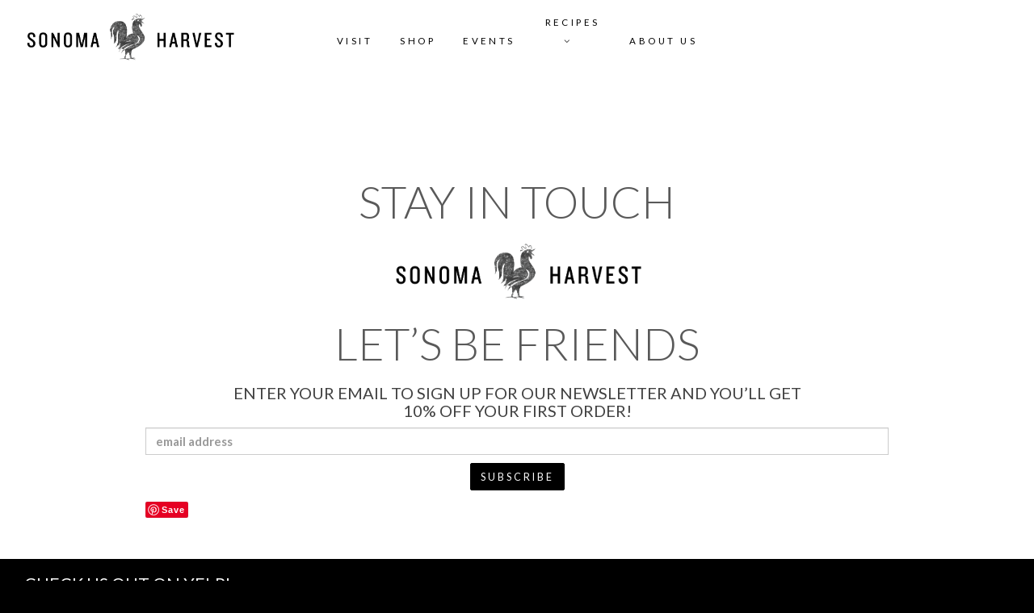

--- FILE ---
content_type: text/html; charset=UTF-8
request_url: https://tastesonomaharvest.com/newsletter/
body_size: 17782
content:
<!DOCTYPE html>
<html lang="en-US">
	<head>
				<meta charset="UTF-8">
		<meta name="viewport" content="width=device-width, initial-scale=1">
		
		<title>Stay in touch - Sonoma Harvest</title>
<link data-rocket-preload as="style" href="https://fonts.googleapis.com/css?family=Lato%3A300%2C400%2C700&#038;display=swap" rel="preload">
<link href="https://fonts.googleapis.com/css?family=Lato%3A300%2C400%2C700&#038;display=swap" media="print" onload="this.media=&#039;all&#039;" rel="stylesheet">
<noscript data-wpr-hosted-gf-parameters=""><link rel="stylesheet" href="https://fonts.googleapis.com/css?family=Lato%3A300%2C400%2C700&#038;display=swap"></noscript>
		
		<link rel="profile" href="https://gmpg.org/xfn/11">
		<link rel="pingback" href="https://tastesonomaharvest.com/xmlrpc.php">
		        
        <script>
  (function(i,s,o,g,r,a,m){i['GoogleAnalyticsObject']=r;i[r]=i[r]||function(){
  (i[r].q=i[r].q||[]).push(arguments)},i[r].l=1*new Date();a=s.createElement(o),
  m=s.getElementsByTagName(o)[0];a.async=1;a.src=g;m.parentNode.insertBefore(a,m)
  })(window,document,'script','https://www.google-analytics.com/analytics.js','ga');

  ga('create', 'UA-105600426-1', 'auto');
  ga('send', 'pageview');

</script>

		<meta name='robots' content='index, follow, max-image-preview:large, max-snippet:-1, max-video-preview:-1' />

	<!-- This site is optimized with the Yoast SEO plugin v26.8 - https://yoast.com/product/yoast-seo-wordpress/ -->
	<link rel="canonical" href="https://tastesonomaharvest.com/newsletter/" />
	<meta property="og:locale" content="en_US" />
	<meta property="og:type" content="article" />
	<meta property="og:title" content="Stay in touch - Sonoma Harvest" />
	<meta property="og:description" content="Let&#8217;s Be Friends Enter Your Email to sign up for our newsletter and you&#8217;ll get 10% off your first order!" />
	<meta property="og:url" content="https://tastesonomaharvest.com/newsletter/" />
	<meta property="og:site_name" content="Sonoma Harvest" />
	<meta property="article:modified_time" content="2018-10-16T00:23:33+00:00" />
	<meta property="og:image" content="http://tastesonomaharvest.com/wp-content/uploads/2017/08/sonoma-harvest_logo.png" />
	<meta name="twitter:card" content="summary_large_image" />
	<script type="application/ld+json" class="yoast-schema-graph">{"@context":"https://schema.org","@graph":[{"@type":"WebPage","@id":"https://tastesonomaharvest.com/newsletter/","url":"https://tastesonomaharvest.com/newsletter/","name":"Stay in touch - Sonoma Harvest","isPartOf":{"@id":"https://tastesonomaharvest.com/#website"},"primaryImageOfPage":{"@id":"https://tastesonomaharvest.com/newsletter/#primaryimage"},"image":{"@id":"https://tastesonomaharvest.com/newsletter/#primaryimage"},"thumbnailUrl":"http://tastesonomaharvest.com/wp-content/uploads/2017/08/sonoma-harvest_logo.png","datePublished":"2018-10-15T21:09:26+00:00","dateModified":"2018-10-16T00:23:33+00:00","breadcrumb":{"@id":"https://tastesonomaharvest.com/newsletter/#breadcrumb"},"inLanguage":"en-US","potentialAction":[{"@type":"ReadAction","target":["https://tastesonomaharvest.com/newsletter/"]}]},{"@type":"ImageObject","inLanguage":"en-US","@id":"https://tastesonomaharvest.com/newsletter/#primaryimage","url":"http://tastesonomaharvest.com/wp-content/uploads/2017/08/sonoma-harvest_logo.png","contentUrl":"http://tastesonomaharvest.com/wp-content/uploads/2017/08/sonoma-harvest_logo.png"},{"@type":"BreadcrumbList","@id":"https://tastesonomaharvest.com/newsletter/#breadcrumb","itemListElement":[{"@type":"ListItem","position":1,"name":"Home","item":"https://tastesonomaharvest.com/"},{"@type":"ListItem","position":2,"name":"Stay in touch"}]},{"@type":"WebSite","@id":"https://tastesonomaharvest.com/#website","url":"https://tastesonomaharvest.com/","name":"Sonoma Harvest","description":"Bringing Wine Country To Your Pantry","publisher":{"@id":"https://tastesonomaharvest.com/#organization"},"potentialAction":[{"@type":"SearchAction","target":{"@type":"EntryPoint","urlTemplate":"https://tastesonomaharvest.com/?s={search_term_string}"},"query-input":{"@type":"PropertyValueSpecification","valueRequired":true,"valueName":"search_term_string"}}],"inLanguage":"en-US"},{"@type":"Organization","@id":"https://tastesonomaharvest.com/#organization","name":"Sonoma Harvest","url":"https://tastesonomaharvest.com/","logo":{"@type":"ImageObject","inLanguage":"en-US","@id":"https://tastesonomaharvest.com/#/schema/logo/image/","url":"https://i0.wp.com/tastesonomaharvest.com/wp-content/uploads/2017/08/sonoma-harvest_logo.png?fit=1678%2C400&ssl=1","contentUrl":"https://i0.wp.com/tastesonomaharvest.com/wp-content/uploads/2017/08/sonoma-harvest_logo.png?fit=1678%2C400&ssl=1","width":1678,"height":400,"caption":"Sonoma Harvest"},"image":{"@id":"https://tastesonomaharvest.com/#/schema/logo/image/"}}]}</script>
	<!-- / Yoast SEO plugin. -->


<link rel='dns-prefetch' href='//cdnjs.cloudflare.com' />
<link rel='dns-prefetch' href='//www.googletagmanager.com' />
<link rel='dns-prefetch' href='//stats.wp.com' />
<link rel='dns-prefetch' href='//netdna.bootstrapcdn.com' />
<link rel='dns-prefetch' href='//maxcdn.bootstrapcdn.com' />
<link rel='dns-prefetch' href='//v0.wordpress.com' />
<link href='https://fonts.gstatic.com' crossorigin rel='preconnect' />
<link rel='preconnect' href='//i0.wp.com' />
<link rel="alternate" type="application/rss+xml" title="Sonoma Harvest &raquo; Feed" href="https://tastesonomaharvest.com/feed/" />
<link rel="alternate" type="application/rss+xml" title="Sonoma Harvest &raquo; Comments Feed" href="https://tastesonomaharvest.com/comments/feed/" />
<link rel="alternate" type="text/calendar" title="Sonoma Harvest &raquo; iCal Feed" href="https://tastesonomaharvest.com/events/?ical=1" />
<link rel="alternate" title="oEmbed (JSON)" type="application/json+oembed" href="https://tastesonomaharvest.com/wp-json/oembed/1.0/embed?url=https%3A%2F%2Ftastesonomaharvest.com%2Fnewsletter%2F" />
<link rel="alternate" title="oEmbed (XML)" type="text/xml+oembed" href="https://tastesonomaharvest.com/wp-json/oembed/1.0/embed?url=https%3A%2F%2Ftastesonomaharvest.com%2Fnewsletter%2F&#038;format=xml" />
<script>(()=>{"use strict";const e=[400,500,600,700,800,900],t=e=>`wprm-min-${e}`,n=e=>`wprm-max-${e}`,s=new Set,o="ResizeObserver"in window,r=o?new ResizeObserver((e=>{for(const t of e)c(t.target)})):null,i=.5/(window.devicePixelRatio||1);function c(s){const o=s.getBoundingClientRect().width||0;for(let r=0;r<e.length;r++){const c=e[r],a=o<=c+i;o>c+i?s.classList.add(t(c)):s.classList.remove(t(c)),a?s.classList.add(n(c)):s.classList.remove(n(c))}}function a(e){s.has(e)||(s.add(e),r&&r.observe(e),c(e))}!function(e=document){e.querySelectorAll(".wprm-recipe").forEach(a)}();if(new MutationObserver((e=>{for(const t of e)for(const e of t.addedNodes)e instanceof Element&&(e.matches?.(".wprm-recipe")&&a(e),e.querySelectorAll?.(".wprm-recipe").forEach(a))})).observe(document.documentElement,{childList:!0,subtree:!0}),!o){let e=0;addEventListener("resize",(()=>{e&&cancelAnimationFrame(e),e=requestAnimationFrame((()=>s.forEach(c)))}),{passive:!0})}})();</script><style id='wp-img-auto-sizes-contain-inline-css' type='text/css'>
img:is([sizes=auto i],[sizes^="auto," i]){contain-intrinsic-size:3000px 1500px}
/*# sourceURL=wp-img-auto-sizes-contain-inline-css */
</style>
<style id='wp-emoji-styles-inline-css' type='text/css'>

	img.wp-smiley, img.emoji {
		display: inline !important;
		border: none !important;
		box-shadow: none !important;
		height: 1em !important;
		width: 1em !important;
		margin: 0 0.07em !important;
		vertical-align: -0.1em !important;
		background: none !important;
		padding: 0 !important;
	}
/*# sourceURL=wp-emoji-styles-inline-css */
</style>
<link rel='stylesheet' id='wp-block-library-css' href='https://tastesonomaharvest.com/wp-includes/css/dist/block-library/style.min.css?ver=6.9' type='text/css' media='all' />
<style id='global-styles-inline-css' type='text/css'>
:root{--wp--preset--aspect-ratio--square: 1;--wp--preset--aspect-ratio--4-3: 4/3;--wp--preset--aspect-ratio--3-4: 3/4;--wp--preset--aspect-ratio--3-2: 3/2;--wp--preset--aspect-ratio--2-3: 2/3;--wp--preset--aspect-ratio--16-9: 16/9;--wp--preset--aspect-ratio--9-16: 9/16;--wp--preset--color--black: #000000;--wp--preset--color--cyan-bluish-gray: #abb8c3;--wp--preset--color--white: #ffffff;--wp--preset--color--pale-pink: #f78da7;--wp--preset--color--vivid-red: #cf2e2e;--wp--preset--color--luminous-vivid-orange: #ff6900;--wp--preset--color--luminous-vivid-amber: #fcb900;--wp--preset--color--light-green-cyan: #7bdcb5;--wp--preset--color--vivid-green-cyan: #00d084;--wp--preset--color--pale-cyan-blue: #8ed1fc;--wp--preset--color--vivid-cyan-blue: #0693e3;--wp--preset--color--vivid-purple: #9b51e0;--wp--preset--gradient--vivid-cyan-blue-to-vivid-purple: linear-gradient(135deg,rgb(6,147,227) 0%,rgb(155,81,224) 100%);--wp--preset--gradient--light-green-cyan-to-vivid-green-cyan: linear-gradient(135deg,rgb(122,220,180) 0%,rgb(0,208,130) 100%);--wp--preset--gradient--luminous-vivid-amber-to-luminous-vivid-orange: linear-gradient(135deg,rgb(252,185,0) 0%,rgb(255,105,0) 100%);--wp--preset--gradient--luminous-vivid-orange-to-vivid-red: linear-gradient(135deg,rgb(255,105,0) 0%,rgb(207,46,46) 100%);--wp--preset--gradient--very-light-gray-to-cyan-bluish-gray: linear-gradient(135deg,rgb(238,238,238) 0%,rgb(169,184,195) 100%);--wp--preset--gradient--cool-to-warm-spectrum: linear-gradient(135deg,rgb(74,234,220) 0%,rgb(151,120,209) 20%,rgb(207,42,186) 40%,rgb(238,44,130) 60%,rgb(251,105,98) 80%,rgb(254,248,76) 100%);--wp--preset--gradient--blush-light-purple: linear-gradient(135deg,rgb(255,206,236) 0%,rgb(152,150,240) 100%);--wp--preset--gradient--blush-bordeaux: linear-gradient(135deg,rgb(254,205,165) 0%,rgb(254,45,45) 50%,rgb(107,0,62) 100%);--wp--preset--gradient--luminous-dusk: linear-gradient(135deg,rgb(255,203,112) 0%,rgb(199,81,192) 50%,rgb(65,88,208) 100%);--wp--preset--gradient--pale-ocean: linear-gradient(135deg,rgb(255,245,203) 0%,rgb(182,227,212) 50%,rgb(51,167,181) 100%);--wp--preset--gradient--electric-grass: linear-gradient(135deg,rgb(202,248,128) 0%,rgb(113,206,126) 100%);--wp--preset--gradient--midnight: linear-gradient(135deg,rgb(2,3,129) 0%,rgb(40,116,252) 100%);--wp--preset--font-size--small: 13px;--wp--preset--font-size--medium: 20px;--wp--preset--font-size--large: 36px;--wp--preset--font-size--x-large: 42px;--wp--preset--spacing--20: 0.44rem;--wp--preset--spacing--30: 0.67rem;--wp--preset--spacing--40: 1rem;--wp--preset--spacing--50: 1.5rem;--wp--preset--spacing--60: 2.25rem;--wp--preset--spacing--70: 3.38rem;--wp--preset--spacing--80: 5.06rem;--wp--preset--shadow--natural: 6px 6px 9px rgba(0, 0, 0, 0.2);--wp--preset--shadow--deep: 12px 12px 50px rgba(0, 0, 0, 0.4);--wp--preset--shadow--sharp: 6px 6px 0px rgba(0, 0, 0, 0.2);--wp--preset--shadow--outlined: 6px 6px 0px -3px rgb(255, 255, 255), 6px 6px rgb(0, 0, 0);--wp--preset--shadow--crisp: 6px 6px 0px rgb(0, 0, 0);}:where(.is-layout-flex){gap: 0.5em;}:where(.is-layout-grid){gap: 0.5em;}body .is-layout-flex{display: flex;}.is-layout-flex{flex-wrap: wrap;align-items: center;}.is-layout-flex > :is(*, div){margin: 0;}body .is-layout-grid{display: grid;}.is-layout-grid > :is(*, div){margin: 0;}:where(.wp-block-columns.is-layout-flex){gap: 2em;}:where(.wp-block-columns.is-layout-grid){gap: 2em;}:where(.wp-block-post-template.is-layout-flex){gap: 1.25em;}:where(.wp-block-post-template.is-layout-grid){gap: 1.25em;}.has-black-color{color: var(--wp--preset--color--black) !important;}.has-cyan-bluish-gray-color{color: var(--wp--preset--color--cyan-bluish-gray) !important;}.has-white-color{color: var(--wp--preset--color--white) !important;}.has-pale-pink-color{color: var(--wp--preset--color--pale-pink) !important;}.has-vivid-red-color{color: var(--wp--preset--color--vivid-red) !important;}.has-luminous-vivid-orange-color{color: var(--wp--preset--color--luminous-vivid-orange) !important;}.has-luminous-vivid-amber-color{color: var(--wp--preset--color--luminous-vivid-amber) !important;}.has-light-green-cyan-color{color: var(--wp--preset--color--light-green-cyan) !important;}.has-vivid-green-cyan-color{color: var(--wp--preset--color--vivid-green-cyan) !important;}.has-pale-cyan-blue-color{color: var(--wp--preset--color--pale-cyan-blue) !important;}.has-vivid-cyan-blue-color{color: var(--wp--preset--color--vivid-cyan-blue) !important;}.has-vivid-purple-color{color: var(--wp--preset--color--vivid-purple) !important;}.has-black-background-color{background-color: var(--wp--preset--color--black) !important;}.has-cyan-bluish-gray-background-color{background-color: var(--wp--preset--color--cyan-bluish-gray) !important;}.has-white-background-color{background-color: var(--wp--preset--color--white) !important;}.has-pale-pink-background-color{background-color: var(--wp--preset--color--pale-pink) !important;}.has-vivid-red-background-color{background-color: var(--wp--preset--color--vivid-red) !important;}.has-luminous-vivid-orange-background-color{background-color: var(--wp--preset--color--luminous-vivid-orange) !important;}.has-luminous-vivid-amber-background-color{background-color: var(--wp--preset--color--luminous-vivid-amber) !important;}.has-light-green-cyan-background-color{background-color: var(--wp--preset--color--light-green-cyan) !important;}.has-vivid-green-cyan-background-color{background-color: var(--wp--preset--color--vivid-green-cyan) !important;}.has-pale-cyan-blue-background-color{background-color: var(--wp--preset--color--pale-cyan-blue) !important;}.has-vivid-cyan-blue-background-color{background-color: var(--wp--preset--color--vivid-cyan-blue) !important;}.has-vivid-purple-background-color{background-color: var(--wp--preset--color--vivid-purple) !important;}.has-black-border-color{border-color: var(--wp--preset--color--black) !important;}.has-cyan-bluish-gray-border-color{border-color: var(--wp--preset--color--cyan-bluish-gray) !important;}.has-white-border-color{border-color: var(--wp--preset--color--white) !important;}.has-pale-pink-border-color{border-color: var(--wp--preset--color--pale-pink) !important;}.has-vivid-red-border-color{border-color: var(--wp--preset--color--vivid-red) !important;}.has-luminous-vivid-orange-border-color{border-color: var(--wp--preset--color--luminous-vivid-orange) !important;}.has-luminous-vivid-amber-border-color{border-color: var(--wp--preset--color--luminous-vivid-amber) !important;}.has-light-green-cyan-border-color{border-color: var(--wp--preset--color--light-green-cyan) !important;}.has-vivid-green-cyan-border-color{border-color: var(--wp--preset--color--vivid-green-cyan) !important;}.has-pale-cyan-blue-border-color{border-color: var(--wp--preset--color--pale-cyan-blue) !important;}.has-vivid-cyan-blue-border-color{border-color: var(--wp--preset--color--vivid-cyan-blue) !important;}.has-vivid-purple-border-color{border-color: var(--wp--preset--color--vivid-purple) !important;}.has-vivid-cyan-blue-to-vivid-purple-gradient-background{background: var(--wp--preset--gradient--vivid-cyan-blue-to-vivid-purple) !important;}.has-light-green-cyan-to-vivid-green-cyan-gradient-background{background: var(--wp--preset--gradient--light-green-cyan-to-vivid-green-cyan) !important;}.has-luminous-vivid-amber-to-luminous-vivid-orange-gradient-background{background: var(--wp--preset--gradient--luminous-vivid-amber-to-luminous-vivid-orange) !important;}.has-luminous-vivid-orange-to-vivid-red-gradient-background{background: var(--wp--preset--gradient--luminous-vivid-orange-to-vivid-red) !important;}.has-very-light-gray-to-cyan-bluish-gray-gradient-background{background: var(--wp--preset--gradient--very-light-gray-to-cyan-bluish-gray) !important;}.has-cool-to-warm-spectrum-gradient-background{background: var(--wp--preset--gradient--cool-to-warm-spectrum) !important;}.has-blush-light-purple-gradient-background{background: var(--wp--preset--gradient--blush-light-purple) !important;}.has-blush-bordeaux-gradient-background{background: var(--wp--preset--gradient--blush-bordeaux) !important;}.has-luminous-dusk-gradient-background{background: var(--wp--preset--gradient--luminous-dusk) !important;}.has-pale-ocean-gradient-background{background: var(--wp--preset--gradient--pale-ocean) !important;}.has-electric-grass-gradient-background{background: var(--wp--preset--gradient--electric-grass) !important;}.has-midnight-gradient-background{background: var(--wp--preset--gradient--midnight) !important;}.has-small-font-size{font-size: var(--wp--preset--font-size--small) !important;}.has-medium-font-size{font-size: var(--wp--preset--font-size--medium) !important;}.has-large-font-size{font-size: var(--wp--preset--font-size--large) !important;}.has-x-large-font-size{font-size: var(--wp--preset--font-size--x-large) !important;}
/*# sourceURL=global-styles-inline-css */
</style>

<style id='classic-theme-styles-inline-css' type='text/css'>
/*! This file is auto-generated */
.wp-block-button__link{color:#fff;background-color:#32373c;border-radius:9999px;box-shadow:none;text-decoration:none;padding:calc(.667em + 2px) calc(1.333em + 2px);font-size:1.125em}.wp-block-file__button{background:#32373c;color:#fff;text-decoration:none}
/*# sourceURL=/wp-includes/css/classic-themes.min.css */
</style>
<link rel='stylesheet' id='wprm-public-css' href='https://tastesonomaharvest.com/wp-content/plugins/wp-recipe-maker/dist/public-modern.css?ver=10.3.2' type='text/css' media='all' />
<link rel='stylesheet' id='modal-window-css' href='https://tastesonomaharvest.com/wp-content/plugins/modal-window/public/assets/css/modal.min.css?ver=6.2.3' type='text/css' media='all' />
<link rel='stylesheet' id='prefix-font-awesome-css' href='//netdna.bootstrapcdn.com/font-awesome/4.0.3/css/font-awesome.min.css?ver=4.0.3' type='text/css' media='all' />
<link rel='stylesheet' id='animate-css' href='//cdnjs.cloudflare.com/ajax/libs/animate.css/3.2.3/animate.min.css?ver=6.9' type='text/css' media='all' />
<link rel='stylesheet' id='bootstrap-css' href='//maxcdn.bootstrapcdn.com/bootstrap/3.3.4/css/bootstrap.min.css?ver=6.9' type='text/css' media='all' />
<link rel='stylesheet' id='mobile-style-css' href='https://tastesonomaharvest.com/wp-content/themes/sonoma-harvest/css/style.css?ver=6.9' type='text/css' media='all' />
<link rel='stylesheet' id='jetpack-swiper-library-css' href='https://tastesonomaharvest.com/wp-content/plugins/jetpack/_inc/blocks/swiper.css?ver=15.4' type='text/css' media='all' />
<link rel='stylesheet' id='jetpack-carousel-css' href='https://tastesonomaharvest.com/wp-content/plugins/jetpack/modules/carousel/jetpack-carousel.css?ver=15.4' type='text/css' media='all' />
<script type="text/javascript" src="https://tastesonomaharvest.com/wp-includes/js/jquery/jquery.min.js?ver=3.7.1" id="jquery-core-js"></script>
<script type="text/javascript" src="https://tastesonomaharvest.com/wp-includes/js/jquery/jquery-migrate.min.js?ver=3.4.1" id="jquery-migrate-js"></script>
<script type="text/javascript" src="https://tastesonomaharvest.com/wp-content/themes/sonoma-harvest/js/header-scroll.js?ver=1" id="clc-header-scroll-scripts-js"></script>
<script type="text/javascript" src="//cdnjs.cloudflare.com/ajax/libs/twitter-bootstrap/3.3.4/js/bootstrap.min.js?ver=3.3" id="bootstrap-js"></script>

<!-- Google tag (gtag.js) snippet added by Site Kit -->
<!-- Google Analytics snippet added by Site Kit -->
<script type="text/javascript" src="https://www.googletagmanager.com/gtag/js?id=G-5RBHZKJYN3" id="google_gtagjs-js" async></script>
<script type="text/javascript" id="google_gtagjs-js-after">
/* <![CDATA[ */
window.dataLayer = window.dataLayer || [];function gtag(){dataLayer.push(arguments);}
gtag("set","linker",{"domains":["tastesonomaharvest.com"]});
gtag("js", new Date());
gtag("set", "developer_id.dZTNiMT", true);
gtag("config", "G-5RBHZKJYN3");
//# sourceURL=google_gtagjs-js-after
/* ]]> */
</script>
<link rel="https://api.w.org/" href="https://tastesonomaharvest.com/wp-json/" /><link rel="alternate" title="JSON" type="application/json" href="https://tastesonomaharvest.com/wp-json/wp/v2/pages/757" /><link rel="EditURI" type="application/rsd+xml" title="RSD" href="https://tastesonomaharvest.com/xmlrpc.php?rsd" />
<meta name="generator" content="WordPress 6.9" />
<link rel='shortlink' href='https://wp.me/P90ZLA-cd' />
<meta name="generator" content="Site Kit by Google 1.170.0" />		<script type="text/javascript" async defer data-pin-color="red"  data-pin-hover="true"
			src="https://tastesonomaharvest.com/wp-content/plugins/pinterest-pin-it-button-on-image-hover-and-post/js/pinit.js"></script>
		<style type="text/css"> .tippy-box[data-theme~="wprm"] { background-color: #333333; color: #FFFFFF; } .tippy-box[data-theme~="wprm"][data-placement^="top"] > .tippy-arrow::before { border-top-color: #333333; } .tippy-box[data-theme~="wprm"][data-placement^="bottom"] > .tippy-arrow::before { border-bottom-color: #333333; } .tippy-box[data-theme~="wprm"][data-placement^="left"] > .tippy-arrow::before { border-left-color: #333333; } .tippy-box[data-theme~="wprm"][data-placement^="right"] > .tippy-arrow::before { border-right-color: #333333; } .tippy-box[data-theme~="wprm"] a { color: #FFFFFF; } .wprm-comment-rating svg { width: 18px !important; height: 18px !important; } img.wprm-comment-rating { width: 90px !important; height: 18px !important; } body { --comment-rating-star-color: #343434; } body { --wprm-popup-font-size: 16px; } body { --wprm-popup-background: #ffffff; } body { --wprm-popup-title: #000000; } body { --wprm-popup-content: #444444; } body { --wprm-popup-button-background: #444444; } body { --wprm-popup-button-text: #ffffff; } body { --wprm-popup-accent: #747B2D; }</style><style type="text/css">.wprm-glossary-term {color: #5A822B;text-decoration: underline;cursor: help;}</style><meta name="tec-api-version" content="v1"><meta name="tec-api-origin" content="https://tastesonomaharvest.com"><link rel="alternate" href="https://tastesonomaharvest.com/wp-json/tribe/events/v1/" />	<style>img#wpstats{display:none}</style>
		<!-- Custom Scripts -->
<!-- Facebook Pixel Code -->
<script>
  !function(f,b,e,v,n,t,s)
  {if(f.fbq)return;n=f.fbq=function(){n.callMethod?
  n.callMethod.apply(n,arguments):n.queue.push(arguments)};
  if(!f._fbq)f._fbq=n;n.push=n;n.loaded=!0;n.version='2.0';
  n.queue=[];t=b.createElement(e);t.async=!0;
  t.src=v;s=b.getElementsByTagName(e)[0];
  s.parentNode.insertBefore(t,s)}(window, document,'script',
  'https://connect.facebook.net/en_US/fbevents.js');
  fbq('init', '195400042125135');
  fbq('track', 'PageView');
</script>
<noscript><img height="1" width="1" style="display:none"
  src="https://www.facebook.com/tr?id=195400042125135&ev=PageView&noscript=1"
/></noscript>
<!-- End Facebook Pixel Code -->
	<style type="text/css">
			.site-title,
		.site-description {
			position: absolute;
			clip: rect(1px, 1px, 1px, 1px);
		}
		</style>
	<link rel="icon" href="https://i0.wp.com/tastesonomaharvest.com/wp-content/uploads/2017/08/cropped-sonoma-harvest_logo.png?fit=32%2C32&#038;ssl=1" sizes="32x32" />
<link rel="icon" href="https://i0.wp.com/tastesonomaharvest.com/wp-content/uploads/2017/08/cropped-sonoma-harvest_logo.png?fit=192%2C192&#038;ssl=1" sizes="192x192" />
<link rel="apple-touch-icon" href="https://i0.wp.com/tastesonomaharvest.com/wp-content/uploads/2017/08/cropped-sonoma-harvest_logo.png?fit=180%2C180&#038;ssl=1" />
<meta name="msapplication-TileImage" content="https://i0.wp.com/tastesonomaharvest.com/wp-content/uploads/2017/08/cropped-sonoma-harvest_logo.png?fit=270%2C270&#038;ssl=1" />
		<style type="text/css" id="wp-custom-css">
			.home-widget .widget_sp_image img {
    width: 240px;
}
.gsection_title {
    text-align: center;
    font-size: 1.8rem;
    max-width: 300px;
    margin: 0 auto;
}		</style>
		<noscript><style id="rocket-lazyload-nojs-css">.rll-youtube-player, [data-lazy-src]{display:none !important;}</style></noscript>	<meta name="generator" content="WP Rocket 3.20.3" data-wpr-features="wpr_lazyload_images wpr_lazyload_iframes wpr_preload_links wpr_desktop" /></head>

<body class="wp-singular page-template-default page page-id-757 wp-theme-sonoma-harvest tribe-no-js page-template-sonoma-harvest group-blog full-width-page" itemscope="itemscope" itemtype="http://schema.org/WebPage">
<div data-rocket-location-hash="0e3ac11baf12bbe3b9d76a01c33102ef" id="container" class="site">
	<a class="skip-link screen-reader-text" href="#content">Skip to content</a>
	<a class="skip-link screen-reader-text" href="#main-navigation">Skip to main menu</a>
	<header data-rocket-location-hash="8bf1ab0c9a8c7c1ef81559cc3712daed" id="header" class="container-full-width site-header" role="banner" itemscope="itemscope" itemtype="http://schema.org/WPHeader">
					
		<div data-rocket-location-hash="40f22408a88335a0945fffe944caafc3" class="container">
			<div class="header-row">
				<div id="site-branding">
							<div id="site-header-text">
			<h1 class="site-name" itemprop="headline">
				<a href="https://tastesonomaharvest.com/" rel="home" itemprop="url" title="Sonoma Harvest"><img src="data:image/svg+xml,%3Csvg%20xmlns='http://www.w3.org/2000/svg'%20viewBox='0%200%200%200'%3E%3C/svg%3E"  alt="Sonoma Harvest" itemprop="image" data-lazy-src="https://tastesonomaharvest.com/wp-content/uploads/2017/08/sonoma-harvest_logo.png"><noscript><img src="https://tastesonomaharvest.com/wp-content/uploads/2017/08/sonoma-harvest_logo.png"  alt="Sonoma Harvest" itemprop="image"></noscript>
				</a>
			</h1>
		</div>
					</div>
				<div id="main-menu-container" class="container-full-width">
					<div id="main-menu">
						<nav id="main-navigation" class="site-navigation" role="navigation" itemscope="itemscope" itemtype="http://schema.org/SiteNavigationElement">
				<button id="mobile-nav-button"><span class="accessibile-label">Mobile menu toggle</span></button>
				<div class="main-nav"><ul id="menu-main-nav" class="menu"><li id="menu-item-1709" class="menu-item menu-item-type-post_type menu-item-object-page menu-item-1709"><a href="https://tastesonomaharvest.com/tasting-room/">Visit</a></li>
<li id="menu-item-7733" class="menu-item menu-item-type-custom menu-item-object-custom menu-item-7733"><a target="_blank" href="https://shop.tastesonomaharvest.com/">Shop</a></li>
<li id="menu-item-1722" class="menu-item menu-item-type-custom menu-item-object-custom menu-item-1722"><a href="/events">Events</a></li>
<li id="menu-item-8240" class="menu-item menu-item-type-taxonomy menu-item-object-category menu-item-has-children menu-item-8240"><a href="https://tastesonomaharvest.com/category/recipes/">Recipes</a>
<ul class="sub-menu">
	<li id="menu-item-1724" class="menu-item menu-item-type-post_type menu-item-object-page menu-item-1724"><a href="https://tastesonomaharvest.com/blog/">Blog</a></li>
</ul>
</li>
<li id="menu-item-1726" class="menu-item menu-item-type-post_type menu-item-object-page menu-item-1726"><a href="https://tastesonomaharvest.com/about-us/">About Us</a></li>
</ul></div>						</nav><!-- #site-navigation -->
					</div><!-- #main-menu -->
				</div><!-- #main-menu-container -->
				<div id="secondary-header">
									</div><!-- #secondary-header -->
			</div>
		</div>

			</header><!-- #header -->

	
	
	<div data-rocket-location-hash="57826205a2e4c4a4b3c711be23aaeb93" id="wrapper" class="site-content container-full-width">

	<div data-rocket-location-hash="db734c05e40e1d08bb22377f285e4378" id="content" class="content-area">
			<main id="main" class="site-main" role="main">

				
				
					
<article id="post-757" class="post-757 page type-page status-publish hentry">
		
<header class="entry-header">
	<h1 class="entry-title post-title">Stay in touch</h1>
	</header><!-- .entry-header -->

	<div class="post-entry">
		<p><img data-recalc-dims="1" fetchpriority="high" decoding="async" width="1600" height="381" data-attachment-id="250" data-permalink="https://tastesonomaharvest.com/sonoma-harvest_logo-3/" data-orig-file="https://i0.wp.com/tastesonomaharvest.com/wp-content/uploads/2017/08/sonoma-harvest_logo.png?fit=1678%2C400&amp;ssl=1" data-orig-size="1678,400" data-comments-opened="1" data-image-meta="{&quot;aperture&quot;:&quot;0&quot;,&quot;credit&quot;:&quot;&quot;,&quot;camera&quot;:&quot;&quot;,&quot;caption&quot;:&quot;&quot;,&quot;created_timestamp&quot;:&quot;0&quot;,&quot;copyright&quot;:&quot;&quot;,&quot;focal_length&quot;:&quot;0&quot;,&quot;iso&quot;:&quot;0&quot;,&quot;shutter_speed&quot;:&quot;0&quot;,&quot;title&quot;:&quot;&quot;,&quot;orientation&quot;:&quot;0&quot;}" data-image-title="sonoma-harvest_logo" data-image-description="&lt;p&gt;sonoma-harvest_logo&lt;/p&gt;
" data-image-caption="" data-medium-file="https://i0.wp.com/tastesonomaharvest.com/wp-content/uploads/2017/08/sonoma-harvest_logo.png?fit=300%2C72&amp;ssl=1" data-large-file="https://i0.wp.com/tastesonomaharvest.com/wp-content/uploads/2017/08/sonoma-harvest_logo.png?fit=1024%2C244&amp;ssl=1" class="alignnone size-full wp-image-250" style="margin: 0 auto; width: 100%; max-width: 320px; display: block;" src="data:image/svg+xml,%3Csvg%20xmlns='http://www.w3.org/2000/svg'%20viewBox='0%200%201600%20381'%3E%3C/svg%3E" alt="sonoma-harvest_logo" data-lazy-srcset="https://i0.wp.com/tastesonomaharvest.com/wp-content/uploads/2017/08/sonoma-harvest_logo.png?w=1678&amp;ssl=1 1678w, https://i0.wp.com/tastesonomaharvest.com/wp-content/uploads/2017/08/sonoma-harvest_logo.png?resize=300%2C72&amp;ssl=1 300w, https://i0.wp.com/tastesonomaharvest.com/wp-content/uploads/2017/08/sonoma-harvest_logo.png?resize=768%2C183&amp;ssl=1 768w, https://i0.wp.com/tastesonomaharvest.com/wp-content/uploads/2017/08/sonoma-harvest_logo.png?resize=1024%2C244&amp;ssl=1 1024w, https://i0.wp.com/tastesonomaharvest.com/wp-content/uploads/2017/08/sonoma-harvest_logo.png?resize=100%2C24&amp;ssl=1 100w, https://i0.wp.com/tastesonomaharvest.com/wp-content/uploads/2017/08/sonoma-harvest_logo.png?resize=150%2C36&amp;ssl=1 150w, https://i0.wp.com/tastesonomaharvest.com/wp-content/uploads/2017/08/sonoma-harvest_logo.png?resize=200%2C48&amp;ssl=1 200w, https://i0.wp.com/tastesonomaharvest.com/wp-content/uploads/2017/08/sonoma-harvest_logo.png?resize=450%2C107&amp;ssl=1 450w, https://i0.wp.com/tastesonomaharvest.com/wp-content/uploads/2017/08/sonoma-harvest_logo.png?resize=600%2C143&amp;ssl=1 600w, https://i0.wp.com/tastesonomaharvest.com/wp-content/uploads/2017/08/sonoma-harvest_logo.png?resize=900%2C215&amp;ssl=1 900w" data-lazy-sizes="(max-width: 1600px) 100vw, 1600px" data-lazy-src="https://i0.wp.com/tastesonomaharvest.com/wp-content/uploads/2017/08/sonoma-harvest_logo.png?resize=1600%2C381" /><noscript><img data-recalc-dims="1" fetchpriority="high" decoding="async" width="1600" height="381" data-attachment-id="250" data-permalink="https://tastesonomaharvest.com/sonoma-harvest_logo-3/" data-orig-file="https://i0.wp.com/tastesonomaharvest.com/wp-content/uploads/2017/08/sonoma-harvest_logo.png?fit=1678%2C400&amp;ssl=1" data-orig-size="1678,400" data-comments-opened="1" data-image-meta="{&quot;aperture&quot;:&quot;0&quot;,&quot;credit&quot;:&quot;&quot;,&quot;camera&quot;:&quot;&quot;,&quot;caption&quot;:&quot;&quot;,&quot;created_timestamp&quot;:&quot;0&quot;,&quot;copyright&quot;:&quot;&quot;,&quot;focal_length&quot;:&quot;0&quot;,&quot;iso&quot;:&quot;0&quot;,&quot;shutter_speed&quot;:&quot;0&quot;,&quot;title&quot;:&quot;&quot;,&quot;orientation&quot;:&quot;0&quot;}" data-image-title="sonoma-harvest_logo" data-image-description="&lt;p&gt;sonoma-harvest_logo&lt;/p&gt;
" data-image-caption="" data-medium-file="https://i0.wp.com/tastesonomaharvest.com/wp-content/uploads/2017/08/sonoma-harvest_logo.png?fit=300%2C72&amp;ssl=1" data-large-file="https://i0.wp.com/tastesonomaharvest.com/wp-content/uploads/2017/08/sonoma-harvest_logo.png?fit=1024%2C244&amp;ssl=1" class="alignnone size-full wp-image-250" style="margin: 0 auto; width: 100%; max-width: 320px; display: block;" src="https://i0.wp.com/tastesonomaharvest.com/wp-content/uploads/2017/08/sonoma-harvest_logo.png?resize=1600%2C381" alt="sonoma-harvest_logo" srcset="https://i0.wp.com/tastesonomaharvest.com/wp-content/uploads/2017/08/sonoma-harvest_logo.png?w=1678&amp;ssl=1 1678w, https://i0.wp.com/tastesonomaharvest.com/wp-content/uploads/2017/08/sonoma-harvest_logo.png?resize=300%2C72&amp;ssl=1 300w, https://i0.wp.com/tastesonomaharvest.com/wp-content/uploads/2017/08/sonoma-harvest_logo.png?resize=768%2C183&amp;ssl=1 768w, https://i0.wp.com/tastesonomaharvest.com/wp-content/uploads/2017/08/sonoma-harvest_logo.png?resize=1024%2C244&amp;ssl=1 1024w, https://i0.wp.com/tastesonomaharvest.com/wp-content/uploads/2017/08/sonoma-harvest_logo.png?resize=100%2C24&amp;ssl=1 100w, https://i0.wp.com/tastesonomaharvest.com/wp-content/uploads/2017/08/sonoma-harvest_logo.png?resize=150%2C36&amp;ssl=1 150w, https://i0.wp.com/tastesonomaharvest.com/wp-content/uploads/2017/08/sonoma-harvest_logo.png?resize=200%2C48&amp;ssl=1 200w, https://i0.wp.com/tastesonomaharvest.com/wp-content/uploads/2017/08/sonoma-harvest_logo.png?resize=450%2C107&amp;ssl=1 450w, https://i0.wp.com/tastesonomaharvest.com/wp-content/uploads/2017/08/sonoma-harvest_logo.png?resize=600%2C143&amp;ssl=1 600w, https://i0.wp.com/tastesonomaharvest.com/wp-content/uploads/2017/08/sonoma-harvest_logo.png?resize=900%2C215&amp;ssl=1 900w" sizes="(max-width: 1600px) 100vw, 1600px" /></noscript></p>
<h1>Let&#8217;s Be Friends</h1>
<h3 style="text-align: center;">Enter Your Email to sign up for our newsletter and you&#8217;ll get<br />
10% off your first order!</h3>
<p><!-- Begin MailChimp Signup Form --></p>
<div id="mc_embed_signup">
<form id="mc-embedded-subscribe-form" class="validate" action="//sonomaharvestfoods.us10.list-manage.com/subscribe/post?u=0bf2d62d3637bf568a029c33a&amp;id=4eec87d7f7" method="post" name="mc-embedded-subscribe-form" novalidate="" target="_blank">
<div id="mc_embed_signup_scroll">
<div class="mc-field-group"><input id="mce-EMAIL" class="required email" name="EMAIL" type="email" value="" placeholder="email address" /></div>
<div id="mce-responses" class="clear">
<div id="mce-error-response" class="response" style="display: none;"></div>
<div id="mce-success-response" class="response" style="display: none;"></div>
</div>
<p><!-- real people should not fill this in and expect good things - do not remove this or risk form bot signups--></p>
<div style="position: absolute; left: -5000px;" aria-hidden="true"><input tabindex="-1" name="b_0bf2d62d3637bf568a029c33a_4eec87d7f7" type="text" value="" /></div>
<div class="clear"><input id="mc-embedded-subscribe" class="button" name="subscribe" type="submit" value="Subscribe" /></div>
</div>
</form>
</div>
<p><!--End mc_embed_signup--></p>
<p><a href="//www.pinterest.com/pin/create/button/" data-pin-do="buttonBookmark" data-pin-color="red" data-pin-height="128"><img data-recalc-dims="1" decoding="async" src="data:image/svg+xml,%3Csvg%20xmlns='http://www.w3.org/2000/svg'%20viewBox='0%200%200%200'%3E%3C/svg%3E" data-lazy-src="https://i0.wp.com/assets.pinterest.com/images/pidgets/pinit_fg_en_rect_red_28.png?w=1600" /><noscript><img data-recalc-dims="1" decoding="async" src="https://i0.wp.com/assets.pinterest.com/images/pidgets/pinit_fg_en_rect_red_28.png?w=1600" /></noscript></a></p>				
<footer class="post-data">
	
	<div class="entry-meta">
			</div><!-- .entry-meta -->
</footer><!-- .post-data -->
			</div><!-- .post-entry -->
	</article><!-- #post-## -->

					
				
			</main><!-- #main -->
				</div><!-- #primary -->

</div><!-- end of #wrapper -->
</div><!-- end of #container -->

<footer id="footer" class="site-footer" role="contentinfo" itemscope="itemscope" itemtype="http://schema.org/WPFooter">
		<div id="footer-wrapper">

		<div id="footer-widgets-container">
			
<div id="footer-widget" class="widget-area" role="complementary" itemscope="itemscope"
     itemtype="http://schema.org/WPSideBar">
		
		<div id="block-2" class="footer-widget widget_block"><h2>Check us out on Yelp!</h2>
<p><iframe loading="lazy" height="59" width="124" style="display: block; border-radius: 8px;" src="about:blank" frameborder="0" scrolling="no" title="find us on Yelp!" data-rocket-lazyload="fitvidscompatible" data-lazy-src="https://www.yelp.com/biz_embedded_content/1tP1Iv7NJo5x9OBM8EfPIQ/badge/rrc"></iframe><noscript><iframe height="59" width="124" style="display: block; border-radius: 8px;" src="https://www.yelp.com/biz_embedded_content/1tP1Iv7NJo5x9OBM8EfPIQ/badge/rrc" frameborder="0" scrolling="no" title="find us on Yelp!"></iframe></noscript></p></div>
		</div>
<!-- #secondary -->
		</div><!-- #footer-widgets-container-->

		<div id="menu-social-container">
			<nav id="footer-menu-container">
				<ul id="menu-footer-menu" class="footer-menu"><li id="menu-item-101" class="menu-item menu-item-type-post_type menu-item-object-page menu-item-101"><a href="https://tastesonomaharvest.com/contact-us/">Contact Us</a></li>
<li id="menu-item-3548" class="menu-item menu-item-type-post_type menu-item-object-page menu-item-3548"><a href="https://tastesonomaharvest.com/faqs/">FAQ&#8217;s</a></li>
<li id="menu-item-100" class="menu-item menu-item-type-post_type menu-item-object-page menu-item-100"><a href="https://tastesonomaharvest.com/shipping-information/">Shipping FAQs</a></li>
<li id="menu-item-1149" class="menu-item menu-item-type-post_type menu-item-object-page menu-item-1149"><a href="https://tastesonomaharvest.com/store-locator/">Store Locator</a></li>
<li id="menu-item-5673" class="menu-item menu-item-type-post_type menu-item-object-page menu-item-5673"><a href="https://tastesonomaharvest.com/host-an-event/">Host an Event</a></li>
<li id="menu-item-5947" class="menu-item menu-item-type-post_type menu-item-object-page menu-item-5947"><a href="https://tastesonomaharvest.com/job-opportunities/">Job Opportunities</a></li>
</ul>			</nav><!-- #footer-menu -->
			<div id="social-icons-container">
				<ul class="social-icons"><li class="facebook-icon"><a title="facebook" href="https://www.facebook.com/SonomaHarvestFoods"></a></li><li class="instagram-icon"><a title="instagram" href="https://instagram.com/sonomaharvestfoods/"></a></li><li class="pinterest-icon"><a title="pinterest" href="https://www.pinterest.com/sonomaharvestfo/"></a></li><li class="yelp-icon"><a title="yelp" href="https://www.yelp.com/biz/sonoma-harvest-olive-oil-and-winery-fairfield"></a></li></ul><!-- .social-icons -->			</div><!-- #social-icons-container-->
		</div><!-- #menu-social-container -->

		
		<div id="footer-base">
			<div class="copyright">        
				&copy; 2015-2026 <a href="https://tastesonomaharvest.com/" title="Sonoma Harvest">Sonoma Harvest</a> All Rights Reserved. 
			</div><!-- .copyright -->


			<div class="credits">
				Site by <a href="http://clcreative.com">Colleen LeMasters Creative</a>			</div><!-- end .credits -->

			<div class="scroll-top">
				<a href="#scroll-top" title="scroll to top">&uarr;</a>
			</div><!-- .scroll-top -->
		</div><!-- #footer-base -->
	</div><!-- #footer-wrapper -->
	</footer><!-- #footer -->
<script type="speculationrules">
{"prefetch":[{"source":"document","where":{"and":[{"href_matches":"/*"},{"not":{"href_matches":["/wp-*.php","/wp-admin/*","/wp-content/uploads/*","/wp-content/*","/wp-content/plugins/*","/wp-content/themes/sonoma-harvest/*","/*\\?(.+)"]}},{"not":{"selector_matches":"a[rel~=\"nofollow\"]"}},{"not":{"selector_matches":".no-prefetch, .no-prefetch a"}}]},"eagerness":"conservative"}]}
</script>
<div class="modal-window" id="modal-window-1" role="dialog" aria-modal="true"  aria-live="off"><div data-rocket-location-hash="fd343ac21c27df9cbde304e5522e60e5" class="modal-window__wrapper"><div data-rocket-location-hash="68af2b1ea3165d0b2a8656674a395721" class="modal-window__content"><div class="modal-window__content-wrapper"><div class="modal-window__content-main"><img src="data:image/svg+xml,%3Csvg%20xmlns='http://www.w3.org/2000/svg'%20viewBox='0%200%200%200'%3E%3C/svg%3E" alt="sonoma-harvest_logo" class="alignnone size-full wp-image-250" style="margin: 0 auto;width: 100%;max-width: 320px" data-lazy-src="https://tastesonomaharvest.com/wp-content/uploads/2017/08/sonoma-harvest_logo.png" /><noscript><img src="https://tastesonomaharvest.com/wp-content/uploads/2017/08/sonoma-harvest_logo.png" alt="sonoma-harvest_logo" class="alignnone size-full wp-image-250" style="margin: 0 auto;width: 100%;max-width: 320px" /></noscript>
<h1>Let's Be Friends</h1>
<h2>Enter your email for 10% off your first order!</h2>
<form action="https://squareup.com/outreach/ijJhSg/subscribe" method="POST" target="_blank"><input type="email" name="email_address" placeholder="Your Email Address" style="height: 38px; padding: 0 16px; font-size: 14px; border: 1px solid #bec3c8; border-radius: 3px; margin-right: 8px; font-family: "Helvetica Neue", Helvetica, sans-serif;"><input type="hidden" name="embed" value="true"><button type="submit" style="cursor: pointer; background-color: #f2a46f; color: white; height: 40px; border: 0; border-radius: 3px; font-size: 14px; padding: 0 16px; font-family: "Helvetica Neue", Helvetica, sans-serif; font-weight: 500;">Sign up for our newsletter!</button></form></div></div><div class="modal-window__close" tabindex="0" role="button" aria-label="Close">Close</div></div></div></div>		<script>
		( function ( body ) {
			'use strict';
			body.className = body.className.replace( /\btribe-no-js\b/, 'tribe-js' );
		} )( document.body );
		</script>
		<!-- Custom Scripts -->
<script> (function(){ var s = document.createElement('script'); var h = document.querySelector('head') || document.body; s.src = 'https://acsbapp.com/apps/app/dist/js/app.js'; s.async = true; s.onload = function(){ acsbJS.init({ statementLink : 'https://tastesonomaharvest.com/accessibility-statement/', footerHtml : '<a href="https://clcweb.co/ada" target="_blank" title="accessiBe website - opens in a new link">Web Accessibility Solution by CLCreative, powered by accessiBe</a>', hideMobile : false, hideTrigger : false, disableBgProcess : false, language : 'en', position : 'left', leadColor : '#000000', triggerColor : '#000000', triggerRadius : '50%', triggerPositionX : 'left', triggerPositionY : 'bottom', triggerIcon : 'wheels', triggerSize : 'medium', triggerOffsetX : 20, triggerOffsetY : 20, mobile : { triggerSize : 'small', triggerPositionX : 'left', triggerPositionY : 'bottom', triggerOffsetX : 10, triggerOffsetY : 0, triggerRadius : '50%' } }); }; h.appendChild(s); })(); </script>
<script> /* <![CDATA[ */var tribe_l10n_datatables = {"aria":{"sort_ascending":": activate to sort column ascending","sort_descending":": activate to sort column descending"},"length_menu":"Show _MENU_ entries","empty_table":"No data available in table","info":"Showing _START_ to _END_ of _TOTAL_ entries","info_empty":"Showing 0 to 0 of 0 entries","info_filtered":"(filtered from _MAX_ total entries)","zero_records":"No matching records found","search":"Search:","all_selected_text":"All items on this page were selected. ","select_all_link":"Select all pages","clear_selection":"Clear Selection.","pagination":{"all":"All","next":"Next","previous":"Previous"},"select":{"rows":{"0":"","_":": Selected %d rows","1":": Selected 1 row"}},"datepicker":{"dayNames":["Sunday","Monday","Tuesday","Wednesday","Thursday","Friday","Saturday"],"dayNamesShort":["Sun","Mon","Tue","Wed","Thu","Fri","Sat"],"dayNamesMin":["S","M","T","W","T","F","S"],"monthNames":["January","February","March","April","May","June","July","August","September","October","November","December"],"monthNamesShort":["January","February","March","April","May","June","July","August","September","October","November","December"],"monthNamesMin":["Jan","Feb","Mar","Apr","May","Jun","Jul","Aug","Sep","Oct","Nov","Dec"],"nextText":"Next","prevText":"Prev","currentText":"Today","closeText":"Done","today":"Today","clear":"Clear"}};/* ]]> */ </script>		<div data-rocket-location-hash="a3668fee855f4f3792e452fa0d9be095" id="jp-carousel-loading-overlay">
			<div data-rocket-location-hash="b1ff3f93f39e6d43ef2717dfccb8f6be" id="jp-carousel-loading-wrapper">
				<span id="jp-carousel-library-loading">&nbsp;</span>
			</div>
		</div>
		<div data-rocket-location-hash="ec31dae854c2d63c153856352932e1ff" class="jp-carousel-overlay jp-carousel-light" style="display: none;">

		<div data-rocket-location-hash="d7f410f6b13d8e4dc6c9f6249e3a0ff2" class="jp-carousel-container jp-carousel-light">
			<!-- The Carousel Swiper -->
			<div
				class="jp-carousel-wrap swiper jp-carousel-swiper-container jp-carousel-transitions"
				itemscope
				itemtype="https://schema.org/ImageGallery">
				<div class="jp-carousel swiper-wrapper"></div>
				<div class="jp-swiper-button-prev swiper-button-prev">
					<svg width="25" height="24" viewBox="0 0 25 24" fill="none" xmlns="http://www.w3.org/2000/svg">
						<mask id="maskPrev" mask-type="alpha" maskUnits="userSpaceOnUse" x="8" y="6" width="9" height="12">
							<path d="M16.2072 16.59L11.6496 12L16.2072 7.41L14.8041 6L8.8335 12L14.8041 18L16.2072 16.59Z" fill="white"/>
						</mask>
						<g mask="url(#maskPrev)">
							<rect x="0.579102" width="23.8823" height="24" fill="#FFFFFF"/>
						</g>
					</svg>
				</div>
				<div class="jp-swiper-button-next swiper-button-next">
					<svg width="25" height="24" viewBox="0 0 25 24" fill="none" xmlns="http://www.w3.org/2000/svg">
						<mask id="maskNext" mask-type="alpha" maskUnits="userSpaceOnUse" x="8" y="6" width="8" height="12">
							<path d="M8.59814 16.59L13.1557 12L8.59814 7.41L10.0012 6L15.9718 12L10.0012 18L8.59814 16.59Z" fill="white"/>
						</mask>
						<g mask="url(#maskNext)">
							<rect x="0.34375" width="23.8822" height="24" fill="#FFFFFF"/>
						</g>
					</svg>
				</div>
			</div>
			<!-- The main close buton -->
			<div data-rocket-location-hash="078f1280a6146058cab9e1a541847b05" class="jp-carousel-close-hint">
				<svg width="25" height="24" viewBox="0 0 25 24" fill="none" xmlns="http://www.w3.org/2000/svg">
					<mask id="maskClose" mask-type="alpha" maskUnits="userSpaceOnUse" x="5" y="5" width="15" height="14">
						<path d="M19.3166 6.41L17.9135 5L12.3509 10.59L6.78834 5L5.38525 6.41L10.9478 12L5.38525 17.59L6.78834 19L12.3509 13.41L17.9135 19L19.3166 17.59L13.754 12L19.3166 6.41Z" fill="white"/>
					</mask>
					<g mask="url(#maskClose)">
						<rect x="0.409668" width="23.8823" height="24" fill="#FFFFFF"/>
					</g>
				</svg>
			</div>
			<!-- Image info, comments and meta -->
			<div data-rocket-location-hash="0175a5a2ebbdf72ad095e4a271e0c0f5" class="jp-carousel-info">
				<div class="jp-carousel-info-footer">
					<div class="jp-carousel-pagination-container">
						<div class="jp-swiper-pagination swiper-pagination"></div>
						<div class="jp-carousel-pagination"></div>
					</div>
					<div class="jp-carousel-photo-title-container">
						<h2 class="jp-carousel-photo-caption"></h2>
					</div>
					<div class="jp-carousel-photo-icons-container">
						<a href="#" class="jp-carousel-icon-btn jp-carousel-icon-info" aria-label="Toggle photo metadata visibility">
							<span class="jp-carousel-icon">
								<svg width="25" height="24" viewBox="0 0 25 24" fill="none" xmlns="http://www.w3.org/2000/svg">
									<mask id="maskInfo" mask-type="alpha" maskUnits="userSpaceOnUse" x="2" y="2" width="21" height="20">
										<path fill-rule="evenodd" clip-rule="evenodd" d="M12.7537 2C7.26076 2 2.80273 6.48 2.80273 12C2.80273 17.52 7.26076 22 12.7537 22C18.2466 22 22.7046 17.52 22.7046 12C22.7046 6.48 18.2466 2 12.7537 2ZM11.7586 7V9H13.7488V7H11.7586ZM11.7586 11V17H13.7488V11H11.7586ZM4.79292 12C4.79292 16.41 8.36531 20 12.7537 20C17.142 20 20.7144 16.41 20.7144 12C20.7144 7.59 17.142 4 12.7537 4C8.36531 4 4.79292 7.59 4.79292 12Z" fill="white"/>
									</mask>
									<g mask="url(#maskInfo)">
										<rect x="0.8125" width="23.8823" height="24" fill="#FFFFFF"/>
									</g>
								</svg>
							</span>
						</a>
												<a href="#" class="jp-carousel-icon-btn jp-carousel-icon-comments" aria-label="Toggle photo comments visibility">
							<span class="jp-carousel-icon">
								<svg width="25" height="24" viewBox="0 0 25 24" fill="none" xmlns="http://www.w3.org/2000/svg">
									<mask id="maskComments" mask-type="alpha" maskUnits="userSpaceOnUse" x="2" y="2" width="21" height="20">
										<path fill-rule="evenodd" clip-rule="evenodd" d="M4.3271 2H20.2486C21.3432 2 22.2388 2.9 22.2388 4V16C22.2388 17.1 21.3432 18 20.2486 18H6.31729L2.33691 22V4C2.33691 2.9 3.2325 2 4.3271 2ZM6.31729 16H20.2486V4H4.3271V18L6.31729 16Z" fill="white"/>
									</mask>
									<g mask="url(#maskComments)">
										<rect x="0.34668" width="23.8823" height="24" fill="#FFFFFF"/>
									</g>
								</svg>

								<span class="jp-carousel-has-comments-indicator" aria-label="This image has comments."></span>
							</span>
						</a>
											</div>
				</div>
				<div class="jp-carousel-info-extra">
					<div class="jp-carousel-info-content-wrapper">
						<div class="jp-carousel-photo-title-container">
							<h2 class="jp-carousel-photo-title"></h2>
						</div>
						<div class="jp-carousel-comments-wrapper">
															<div id="jp-carousel-comments-loading">
									<span>Loading Comments...</span>
								</div>
								<div class="jp-carousel-comments"></div>
								<div id="jp-carousel-comment-form-container">
									<span id="jp-carousel-comment-form-spinner">&nbsp;</span>
									<div id="jp-carousel-comment-post-results"></div>
																														<form id="jp-carousel-comment-form">
												<label for="jp-carousel-comment-form-comment-field" class="screen-reader-text">Write a Comment...</label>
												<textarea
													name="comment"
													class="jp-carousel-comment-form-field jp-carousel-comment-form-textarea"
													id="jp-carousel-comment-form-comment-field"
													placeholder="Write a Comment..."
												></textarea>
												<div id="jp-carousel-comment-form-submit-and-info-wrapper">
													<div id="jp-carousel-comment-form-commenting-as">
																													<fieldset>
																<label for="jp-carousel-comment-form-email-field">Email (Required)</label>
																<input type="text" name="email" class="jp-carousel-comment-form-field jp-carousel-comment-form-text-field" id="jp-carousel-comment-form-email-field" />
															</fieldset>
															<fieldset>
																<label for="jp-carousel-comment-form-author-field">Name (Required)</label>
																<input type="text" name="author" class="jp-carousel-comment-form-field jp-carousel-comment-form-text-field" id="jp-carousel-comment-form-author-field" />
															</fieldset>
															<fieldset>
																<label for="jp-carousel-comment-form-url-field">Website</label>
																<input type="text" name="url" class="jp-carousel-comment-form-field jp-carousel-comment-form-text-field" id="jp-carousel-comment-form-url-field" />
															</fieldset>
																											</div>
													<input
														type="submit"
														name="submit"
														class="jp-carousel-comment-form-button"
														id="jp-carousel-comment-form-button-submit"
														value="Post Comment" />
												</div>
											</form>
																											</div>
													</div>
						<div class="jp-carousel-image-meta">
							<div class="jp-carousel-title-and-caption">
								<div class="jp-carousel-photo-info">
									<h3 class="jp-carousel-caption" itemprop="caption description"></h3>
								</div>

								<div class="jp-carousel-photo-description"></div>
							</div>
							<ul class="jp-carousel-image-exif" style="display: none;"></ul>
							<a class="jp-carousel-image-download" href="#" target="_blank" style="display: none;">
								<svg width="25" height="24" viewBox="0 0 25 24" fill="none" xmlns="http://www.w3.org/2000/svg">
									<mask id="mask0" mask-type="alpha" maskUnits="userSpaceOnUse" x="3" y="3" width="19" height="18">
										<path fill-rule="evenodd" clip-rule="evenodd" d="M5.84615 5V19H19.7775V12H21.7677V19C21.7677 20.1 20.8721 21 19.7775 21H5.84615C4.74159 21 3.85596 20.1 3.85596 19V5C3.85596 3.9 4.74159 3 5.84615 3H12.8118V5H5.84615ZM14.802 5V3H21.7677V10H19.7775V6.41L9.99569 16.24L8.59261 14.83L18.3744 5H14.802Z" fill="white"/>
									</mask>
									<g mask="url(#mask0)">
										<rect x="0.870605" width="23.8823" height="24" fill="#FFFFFF"/>
									</g>
								</svg>
								<span class="jp-carousel-download-text"></span>
							</a>
							<div class="jp-carousel-image-map" style="display: none;"></div>
						</div>
					</div>
				</div>
			</div>
		</div>

		</div>
		<script type="text/javascript" src="https://tastesonomaharvest.com/wp-content/plugins/the-events-calendar/common/build/js/user-agent.js?ver=da75d0bdea6dde3898df" id="tec-user-agent-js"></script>
<script type="text/javascript" src="https://tastesonomaharvest.com/wp-content/plugins/pinterest-pin-it-button-on-image-hover-and-post/js/main.js?ver=6.9" id="wl-pin-main-js"></script>
<script type="text/javascript" id="wl-pin-main-js-after">
/* <![CDATA[ */
jQuery(document).ready(function(){jQuery(".is-cropped img").each(function(){jQuery(this).attr("style", "min-height: 120px;min-width: 100px;");});jQuery(".avatar").attr("style", "min-width: unset; min-height: unset;");});
//# sourceURL=wl-pin-main-js-after
/* ]]> */
</script>
<script type="text/javascript" id="rocket-browser-checker-js-after">
/* <![CDATA[ */
"use strict";var _createClass=function(){function defineProperties(target,props){for(var i=0;i<props.length;i++){var descriptor=props[i];descriptor.enumerable=descriptor.enumerable||!1,descriptor.configurable=!0,"value"in descriptor&&(descriptor.writable=!0),Object.defineProperty(target,descriptor.key,descriptor)}}return function(Constructor,protoProps,staticProps){return protoProps&&defineProperties(Constructor.prototype,protoProps),staticProps&&defineProperties(Constructor,staticProps),Constructor}}();function _classCallCheck(instance,Constructor){if(!(instance instanceof Constructor))throw new TypeError("Cannot call a class as a function")}var RocketBrowserCompatibilityChecker=function(){function RocketBrowserCompatibilityChecker(options){_classCallCheck(this,RocketBrowserCompatibilityChecker),this.passiveSupported=!1,this._checkPassiveOption(this),this.options=!!this.passiveSupported&&options}return _createClass(RocketBrowserCompatibilityChecker,[{key:"_checkPassiveOption",value:function(self){try{var options={get passive(){return!(self.passiveSupported=!0)}};window.addEventListener("test",null,options),window.removeEventListener("test",null,options)}catch(err){self.passiveSupported=!1}}},{key:"initRequestIdleCallback",value:function(){!1 in window&&(window.requestIdleCallback=function(cb){var start=Date.now();return setTimeout(function(){cb({didTimeout:!1,timeRemaining:function(){return Math.max(0,50-(Date.now()-start))}})},1)}),!1 in window&&(window.cancelIdleCallback=function(id){return clearTimeout(id)})}},{key:"isDataSaverModeOn",value:function(){return"connection"in navigator&&!0===navigator.connection.saveData}},{key:"supportsLinkPrefetch",value:function(){var elem=document.createElement("link");return elem.relList&&elem.relList.supports&&elem.relList.supports("prefetch")&&window.IntersectionObserver&&"isIntersecting"in IntersectionObserverEntry.prototype}},{key:"isSlowConnection",value:function(){return"connection"in navigator&&"effectiveType"in navigator.connection&&("2g"===navigator.connection.effectiveType||"slow-2g"===navigator.connection.effectiveType)}}]),RocketBrowserCompatibilityChecker}();
//# sourceURL=rocket-browser-checker-js-after
/* ]]> */
</script>
<script type="text/javascript" id="rocket-preload-links-js-extra">
/* <![CDATA[ */
var RocketPreloadLinksConfig = {"excludeUris":"/(?:.+/)?feed(?:/(?:.+/?)?)?$|/(?:.+/)?embed/|/(index.php/)?(.*)wp-json(/.*|$)|/refer/|/go/|/recommend/|/recommends/","usesTrailingSlash":"1","imageExt":"jpg|jpeg|gif|png|tiff|bmp|webp|avif|pdf|doc|docx|xls|xlsx|php","fileExt":"jpg|jpeg|gif|png|tiff|bmp|webp|avif|pdf|doc|docx|xls|xlsx|php|html|htm","siteUrl":"https://tastesonomaharvest.com","onHoverDelay":"100","rateThrottle":"3"};
//# sourceURL=rocket-preload-links-js-extra
/* ]]> */
</script>
<script type="text/javascript" id="rocket-preload-links-js-after">
/* <![CDATA[ */
(function() {
"use strict";var r="function"==typeof Symbol&&"symbol"==typeof Symbol.iterator?function(e){return typeof e}:function(e){return e&&"function"==typeof Symbol&&e.constructor===Symbol&&e!==Symbol.prototype?"symbol":typeof e},e=function(){function i(e,t){for(var n=0;n<t.length;n++){var i=t[n];i.enumerable=i.enumerable||!1,i.configurable=!0,"value"in i&&(i.writable=!0),Object.defineProperty(e,i.key,i)}}return function(e,t,n){return t&&i(e.prototype,t),n&&i(e,n),e}}();function i(e,t){if(!(e instanceof t))throw new TypeError("Cannot call a class as a function")}var t=function(){function n(e,t){i(this,n),this.browser=e,this.config=t,this.options=this.browser.options,this.prefetched=new Set,this.eventTime=null,this.threshold=1111,this.numOnHover=0}return e(n,[{key:"init",value:function(){!this.browser.supportsLinkPrefetch()||this.browser.isDataSaverModeOn()||this.browser.isSlowConnection()||(this.regex={excludeUris:RegExp(this.config.excludeUris,"i"),images:RegExp(".("+this.config.imageExt+")$","i"),fileExt:RegExp(".("+this.config.fileExt+")$","i")},this._initListeners(this))}},{key:"_initListeners",value:function(e){-1<this.config.onHoverDelay&&document.addEventListener("mouseover",e.listener.bind(e),e.listenerOptions),document.addEventListener("mousedown",e.listener.bind(e),e.listenerOptions),document.addEventListener("touchstart",e.listener.bind(e),e.listenerOptions)}},{key:"listener",value:function(e){var t=e.target.closest("a"),n=this._prepareUrl(t);if(null!==n)switch(e.type){case"mousedown":case"touchstart":this._addPrefetchLink(n);break;case"mouseover":this._earlyPrefetch(t,n,"mouseout")}}},{key:"_earlyPrefetch",value:function(t,e,n){var i=this,r=setTimeout(function(){if(r=null,0===i.numOnHover)setTimeout(function(){return i.numOnHover=0},1e3);else if(i.numOnHover>i.config.rateThrottle)return;i.numOnHover++,i._addPrefetchLink(e)},this.config.onHoverDelay);t.addEventListener(n,function e(){t.removeEventListener(n,e,{passive:!0}),null!==r&&(clearTimeout(r),r=null)},{passive:!0})}},{key:"_addPrefetchLink",value:function(i){return this.prefetched.add(i.href),new Promise(function(e,t){var n=document.createElement("link");n.rel="prefetch",n.href=i.href,n.onload=e,n.onerror=t,document.head.appendChild(n)}).catch(function(){})}},{key:"_prepareUrl",value:function(e){if(null===e||"object"!==(void 0===e?"undefined":r(e))||!1 in e||-1===["http:","https:"].indexOf(e.protocol))return null;var t=e.href.substring(0,this.config.siteUrl.length),n=this._getPathname(e.href,t),i={original:e.href,protocol:e.protocol,origin:t,pathname:n,href:t+n};return this._isLinkOk(i)?i:null}},{key:"_getPathname",value:function(e,t){var n=t?e.substring(this.config.siteUrl.length):e;return n.startsWith("/")||(n="/"+n),this._shouldAddTrailingSlash(n)?n+"/":n}},{key:"_shouldAddTrailingSlash",value:function(e){return this.config.usesTrailingSlash&&!e.endsWith("/")&&!this.regex.fileExt.test(e)}},{key:"_isLinkOk",value:function(e){return null!==e&&"object"===(void 0===e?"undefined":r(e))&&(!this.prefetched.has(e.href)&&e.origin===this.config.siteUrl&&-1===e.href.indexOf("?")&&-1===e.href.indexOf("#")&&!this.regex.excludeUris.test(e.href)&&!this.regex.images.test(e.href))}}],[{key:"run",value:function(){"undefined"!=typeof RocketPreloadLinksConfig&&new n(new RocketBrowserCompatibilityChecker({capture:!0,passive:!0}),RocketPreloadLinksConfig).init()}}]),n}();t.run();
}());

//# sourceURL=rocket-preload-links-js-after
/* ]]> */
</script>
<script type="text/javascript" src="https://tastesonomaharvest.com/wp-content/themes/sonoma-harvest/js/clc-responsive-scripts.min.js?ver=1.2.5" id="clc-responsive-scripts-js"></script>
<script type="text/javascript" id="jetpack-stats-js-before">
/* <![CDATA[ */
_stq = window._stq || [];
_stq.push([ "view", {"v":"ext","blog":"133224458","post":"757","tz":"-8","srv":"tastesonomaharvest.com","j":"1:15.4"} ]);
_stq.push([ "clickTrackerInit", "133224458", "757" ]);
//# sourceURL=jetpack-stats-js-before
/* ]]> */
</script>
<script type="text/javascript" src="https://stats.wp.com/e-202605.js" id="jetpack-stats-js" defer="defer" data-wp-strategy="defer"></script>
<script type="text/javascript" id="jetpack-carousel-js-extra">
/* <![CDATA[ */
var jetpackSwiperLibraryPath = {"url":"https://tastesonomaharvest.com/wp-content/plugins/jetpack/_inc/blocks/swiper.js"};
var jetpackCarouselStrings = {"widths":[370,700,1000,1200,1400,2000],"is_logged_in":"","lang":"en","ajaxurl":"https://tastesonomaharvest.com/wp-admin/admin-ajax.php","nonce":"2099d15c57","display_exif":"1","display_comments":"1","single_image_gallery":"1","single_image_gallery_media_file":"","background_color":"white","comment":"Comment","post_comment":"Post Comment","write_comment":"Write a Comment...","loading_comments":"Loading Comments...","image_label":"Open image in full-screen.","download_original":"View full size \u003Cspan class=\"photo-size\"\u003E{0}\u003Cspan class=\"photo-size-times\"\u003E\u00d7\u003C/span\u003E{1}\u003C/span\u003E","no_comment_text":"Please be sure to submit some text with your comment.","no_comment_email":"Please provide an email address to comment.","no_comment_author":"Please provide your name to comment.","comment_post_error":"Sorry, but there was an error posting your comment. Please try again later.","comment_approved":"Your comment was approved.","comment_unapproved":"Your comment is in moderation.","camera":"Camera","aperture":"Aperture","shutter_speed":"Shutter Speed","focal_length":"Focal Length","copyright":"Copyright","comment_registration":"0","require_name_email":"1","login_url":"https://tastesonomaharvest.com/wp-login.php?redirect_to=https%3A%2F%2Ftastesonomaharvest.com%2Fnewsletter%2F","blog_id":"1","meta_data":["camera","aperture","shutter_speed","focal_length","copyright"]};
//# sourceURL=jetpack-carousel-js-extra
/* ]]> */
</script>
<script type="text/javascript" src="https://tastesonomaharvest.com/wp-content/plugins/jetpack/_inc/build/carousel/jetpack-carousel.min.js?ver=15.4" id="jetpack-carousel-js"></script>
<script type="text/javascript" id="modal-window-js-extra">
/* <![CDATA[ */
var ModalWindow = {"modal-window-1":{"overlay":true,"blockPage":true,"action":["load",3],"closeAction":[true,true],"mobile":[0,0,"%"],"triggers":["wow-modal-id-1","wow-modal-close-1","wow-button-close1"],"animation":["no",400,"no",400],"cookie":[true,30,"wow-modal-id-1"],"style":{"--mw-zindex":"999999","--mw-position":"fixed","--mw-radius":"5px","--mw-padding":"10px","--mw-font-size":"16px","--mw-font-family":"inherit","--mw-bg-color":"#ffffff","--mw-overlay":"rgba(0,0,0,.7)","--mw-scrollbar-width":"thin","--mw-scrollbar-color":"#4F4F4F","--mw-scrollbar-track":"rgba(255,255,255, 0)","--mw-scrollbar-thin":"6px","--mw-width":"490px","--mw-height":"auto","--mw-inset-top":"10vh","--mw-inset-right":"0%","--mw-inset-left":"0%","--mw-close-padding":"6px 12px","--mw-close-size":"12px","--mw-close-font":"inherit","--mw-close-weight":"400","--mw-close-style":"normal","--mw-close-radius":"0px","--mw-close-box":"24px","--mw-close-color":"#ffffff","--mw-close-h-color":"#000000","--mw-close-bg":"#000000","--mw-close-h-bg":"#ffffff","--mw-close-inset":"0px 0px auto auto"}},"ajaxurl":"https://tastesonomaharvest.com/wp-admin/admin-ajax.php","nonce":"3a7b641bc0"};
//# sourceURL=modal-window-js-extra
/* ]]> */
</script>
<script type="text/javascript" src="https://tastesonomaharvest.com/wp-content/plugins/modal-window/public/assets/js/modalWindow.min.js?ver=6.2.3" id="modal-window-js"></script>
<script>window.lazyLoadOptions=[{elements_selector:"img[data-lazy-src],.rocket-lazyload,iframe[data-lazy-src]",data_src:"lazy-src",data_srcset:"lazy-srcset",data_sizes:"lazy-sizes",class_loading:"lazyloading",class_loaded:"lazyloaded",threshold:300,callback_loaded:function(element){if(element.tagName==="IFRAME"&&element.dataset.rocketLazyload=="fitvidscompatible"){if(element.classList.contains("lazyloaded")){if(typeof window.jQuery!="undefined"){if(jQuery.fn.fitVids){jQuery(element).parent().fitVids()}}}}}},{elements_selector:".rocket-lazyload",data_src:"lazy-src",data_srcset:"lazy-srcset",data_sizes:"lazy-sizes",class_loading:"lazyloading",class_loaded:"lazyloaded",threshold:300,}];window.addEventListener('LazyLoad::Initialized',function(e){var lazyLoadInstance=e.detail.instance;if(window.MutationObserver){var observer=new MutationObserver(function(mutations){var image_count=0;var iframe_count=0;var rocketlazy_count=0;mutations.forEach(function(mutation){for(var i=0;i<mutation.addedNodes.length;i++){if(typeof mutation.addedNodes[i].getElementsByTagName!=='function'){continue}
if(typeof mutation.addedNodes[i].getElementsByClassName!=='function'){continue}
images=mutation.addedNodes[i].getElementsByTagName('img');is_image=mutation.addedNodes[i].tagName=="IMG";iframes=mutation.addedNodes[i].getElementsByTagName('iframe');is_iframe=mutation.addedNodes[i].tagName=="IFRAME";rocket_lazy=mutation.addedNodes[i].getElementsByClassName('rocket-lazyload');image_count+=images.length;iframe_count+=iframes.length;rocketlazy_count+=rocket_lazy.length;if(is_image){image_count+=1}
if(is_iframe){iframe_count+=1}}});if(image_count>0||iframe_count>0||rocketlazy_count>0){lazyLoadInstance.update()}});var b=document.getElementsByTagName("body")[0];var config={childList:!0,subtree:!0};observer.observe(b,config)}},!1)</script><script data-no-minify="1" async src="https://tastesonomaharvest.com/wp-content/plugins/wp-rocket/assets/js/lazyload/17.8.3/lazyload.min.js"></script>
<script>var rocket_beacon_data = {"ajax_url":"https:\/\/tastesonomaharvest.com\/wp-admin\/admin-ajax.php","nonce":"8cec529916","url":"https:\/\/tastesonomaharvest.com\/newsletter","is_mobile":false,"width_threshold":1600,"height_threshold":700,"delay":500,"debug":null,"status":{"atf":true,"lrc":true,"preconnect_external_domain":true},"elements":"img, video, picture, p, main, div, li, svg, section, header, span","lrc_threshold":1800,"preconnect_external_domain_elements":["link","script","iframe"],"preconnect_external_domain_exclusions":["static.cloudflareinsights.com","rel=\"profile\"","rel=\"preconnect\"","rel=\"dns-prefetch\"","rel=\"icon\""]}</script><script data-name="wpr-wpr-beacon" src='https://tastesonomaharvest.com/wp-content/plugins/wp-rocket/assets/js/wpr-beacon.min.js' async></script><script defer src="https://static.cloudflareinsights.com/beacon.min.js/vcd15cbe7772f49c399c6a5babf22c1241717689176015" integrity="sha512-ZpsOmlRQV6y907TI0dKBHq9Md29nnaEIPlkf84rnaERnq6zvWvPUqr2ft8M1aS28oN72PdrCzSjY4U6VaAw1EQ==" data-cf-beacon='{"version":"2024.11.0","token":"fce9c56646ee451fb3a374aab7b85b99","r":1,"server_timing":{"name":{"cfCacheStatus":true,"cfEdge":true,"cfExtPri":true,"cfL4":true,"cfOrigin":true,"cfSpeedBrain":true},"location_startswith":null}}' crossorigin="anonymous"></script>
</body>
</html>

<!-- This website is like a Rocket, isn't it? Performance optimized by WP Rocket. Learn more: https://wp-rocket.me - Debug: cached@1769498424 -->

--- FILE ---
content_type: application/javascript; charset=utf-8
request_url: https://tastesonomaharvest.com/wp-content/themes/sonoma-harvest/js/header-scroll.js?ver=1
body_size: -183
content:
(function($) {
  $(document).ready(function(){
    

var $header = $('header'),
    $headerHeight = $header.height(),
    $title = $('.title');

var navScroll = {
    
  init:function(){
    $(window).on('scroll',function(){
      navScroll.navDrop();
    })
  },
  
  navDrop:function(){
    var $scrollTop = $(window).scrollTop();
    
    if($scrollTop > $headerHeight){
      $header.addClass('scrolled'); 
      $title.css('padding-top','120px');
    }
    else if($scrollTop == 0) {
      $header.removeClass('scrolled');
      $title.css('padding-top','0');
    }
    
  }
}

$(document).ready(function(){
  navScroll.init();
})

 });
}(jQuery));

--- FILE ---
content_type: text/plain
request_url: https://www.google-analytics.com/j/collect?v=1&_v=j102&a=521671909&t=pageview&_s=1&dl=https%3A%2F%2Ftastesonomaharvest.com%2Fnewsletter%2F&ul=en-us%40posix&dt=Stay%20in%20touch%20-%20Sonoma%20Harvest&sr=1280x720&vp=1280x720&_u=IEBAAEABAAAAACAAI~&jid=1760594072&gjid=257333233&cid=1579457346.1769498429&tid=UA-105600426-1&_gid=867928998.1769498429&_r=1&_slc=1&z=83138316
body_size: -453
content:
2,cG-GX2L35GXJ8